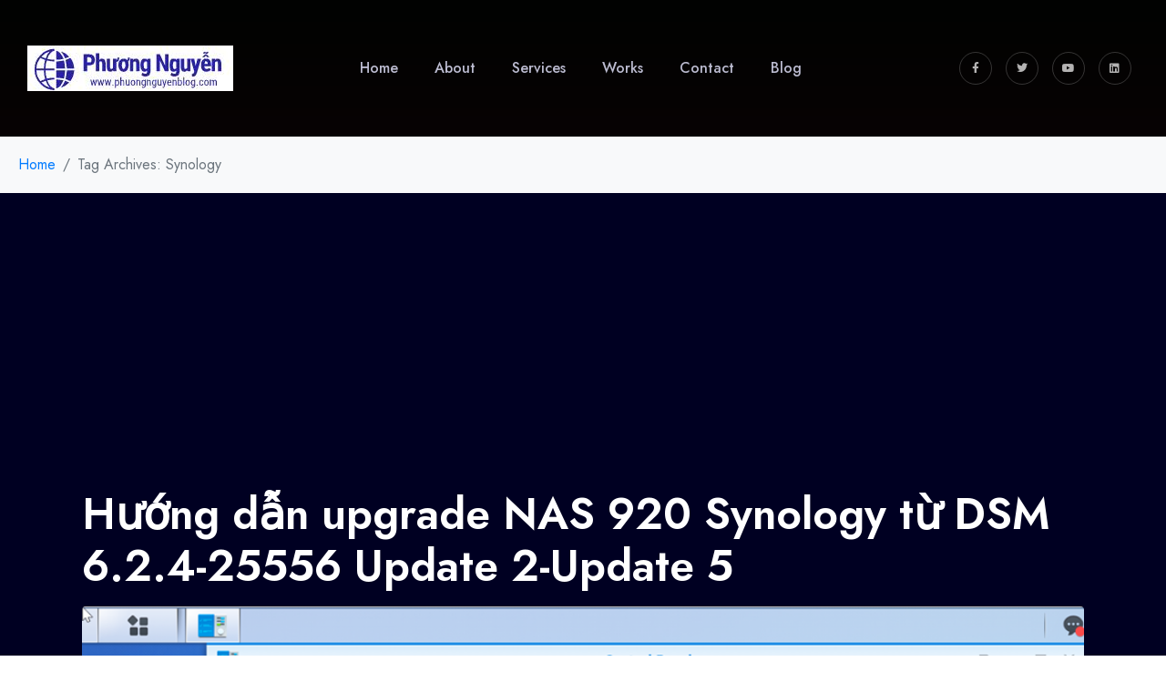

--- FILE ---
content_type: text/html; charset=utf-8
request_url: https://www.google.com/recaptcha/api2/aframe
body_size: 268
content:
<!DOCTYPE HTML><html><head><meta http-equiv="content-type" content="text/html; charset=UTF-8"></head><body><script nonce="1rkEt40QNHIFViD78lBlkA">/** Anti-fraud and anti-abuse applications only. See google.com/recaptcha */ try{var clients={'sodar':'https://pagead2.googlesyndication.com/pagead/sodar?'};window.addEventListener("message",function(a){try{if(a.source===window.parent){var b=JSON.parse(a.data);var c=clients[b['id']];if(c){var d=document.createElement('img');d.src=c+b['params']+'&rc='+(localStorage.getItem("rc::a")?sessionStorage.getItem("rc::b"):"");window.document.body.appendChild(d);sessionStorage.setItem("rc::e",parseInt(sessionStorage.getItem("rc::e")||0)+1);localStorage.setItem("rc::h",'1763175194191');}}}catch(b){}});window.parent.postMessage("_grecaptcha_ready", "*");}catch(b){}</script></body></html>

--- FILE ---
content_type: application/javascript; charset=utf-8
request_url: https://fundingchoicesmessages.google.com/f/AGSKWxUbDG08MeYz8Uih4R6ViopVALjoT3NJ6YrWknWozZdNhCQq20jxgPZ8InZB88CyhEUr50-xdN1e5HXctdec0xrQ-7ZndAXqjtXgb3wOrAGRD9FGcN3ZUorI9tdf8CfcWSJ5Jjw2xOsjz8S8NJKqHIu9qAD504r7RZVseO2Rs1mIfsUIqXi1q2qjCYmn/__ads12./virtual_girl_/adx160.-bin/ad_/adv-2.
body_size: -1289
content:
window['c70f1dff-be9a-4be3-9714-971c981dd065'] = true;

--- FILE ---
content_type: application/javascript; charset=utf-8
request_url: https://fundingchoicesmessages.google.com/f/AGSKWxX_GbxOSWvMJlcPoozwimClU4O9RvgB0-Qb8utLunhROVCQQ_HJ0bU5qh-jTlB9tsouHmtQCZazVoIEF4zX2wDqWZRNPL9hjIbg5dWI8d07-Izf_lDySqAJh85rQ2LDySj2fwXRFg==?fccs=W251bGwsbnVsbCxudWxsLG51bGwsbnVsbCxudWxsLFsxNzYzMTc1MTk0LDEwMDAwMDBdLG51bGwsbnVsbCxudWxsLFtudWxsLFs3LDZdLG51bGwsbnVsbCxudWxsLG51bGwsbnVsbCxudWxsLG51bGwsbnVsbCxudWxsLDNdLCJodHRwczovL3BodW9uZ25ndXllbml0LmNvbS90YWcvc3lub2xvZ3kvIixudWxsLFtbOCwibWhQeUdTaWxmaDgiXSxbOSwiZW4tVVMiXSxbMTYsIlsxLDEsMV0iXSxbMTksIjIiXSxbMTcsIlswXSJdLFsyNCwiIl0sWzI1LCJbWzk1MzQwMjUzLDk1MzQwMjU1XV0iXSxbMjksImZhbHNlIl1dXQ
body_size: 120
content:
if (typeof __googlefc.fcKernelManager.run === 'function') {"use strict";this.default_ContributorServingResponseClientJs=this.default_ContributorServingResponseClientJs||{};(function(_){var window=this;
try{
var fp=function(a){this.A=_.t(a)};_.u(fp,_.J);var gp=function(a){this.A=_.t(a)};_.u(gp,_.J);gp.prototype.getWhitelistStatus=function(){return _.F(this,2)};var hp=function(a){this.A=_.t(a)};_.u(hp,_.J);var ip=_.Yc(hp),jp=function(a,b,c){this.B=a;this.j=_.A(b,fp,1);this.l=_.A(b,_.Gk,3);this.F=_.A(b,gp,4);a=this.B.location.hostname;this.D=_.Gg(this.j,2)&&_.O(this.j,2)!==""?_.O(this.j,2):a;a=new _.Qg(_.Hk(this.l));this.C=new _.bh(_.q.document,this.D,a);this.console=null;this.o=new _.bp(this.B,c,a)};
jp.prototype.run=function(){if(_.O(this.j,3)){var a=this.C,b=_.O(this.j,3),c=_.dh(a),d=new _.Wg;b=_.jg(d,1,b);c=_.D(c,1,b);_.hh(a,c)}else _.eh(this.C,"FCNEC");_.dp(this.o,_.A(this.l,_.Ae,1),this.l.getDefaultConsentRevocationText(),this.l.getDefaultConsentRevocationCloseText(),this.l.getDefaultConsentRevocationAttestationText(),this.D);_.ep(this.o,_.F(this.F,1),this.F.getWhitelistStatus());var e;a=(e=this.B.googlefc)==null?void 0:e.__executeManualDeployment;a!==void 0&&typeof a==="function"&&_.Io(this.o.G,
"manualDeploymentApi")};var kp=function(){};kp.prototype.run=function(a,b,c){var d;return _.v(function(e){d=ip(b);(new jp(a,d,c)).run();return e.return({})})};_.Kk(7,new kp);
}catch(e){_._DumpException(e)}
}).call(this,this.default_ContributorServingResponseClientJs);
// Google Inc.

//# sourceURL=/_/mss/boq-content-ads-contributor/_/js/k=boq-content-ads-contributor.ContributorServingResponseClientJs.en_US.mhPyGSilfh8.es5.O/d=1/exm=ad_blocking_detection_executable,kernel_loader,loader_js_executable/ed=1/rs=AJlcJMxWnVRNLOO8DD84X_pLw2gvLDR00Q/m=cookie_refresh_executable
__googlefc.fcKernelManager.run('\x5b\x5b\x5b7,\x22\x5b\x5bnull,\\\x22phuongnguyenit.com\\\x22,\\\x22AKsRol9WxJNJN_6o42LKsGyXuwFCS6YrTDHz_3dRJnE4EUmBfQ4UvCdh9-mVtlyQhstBlYWxkZuu_8BoDO9anVtjzJCZi5xSsSkIo_HZ2Hxn8h63-UZXkoJ6GWBgqSS_p5Purbl0BfbWn_8uEttuE3la_31NHoZrDA\\\\u003d\\\\u003d\\\x22\x5d,null,\x5b\x5bnull,null,null,\\\x22https:\/\/fundingchoicesmessages.google.com\/f\/AGSKWxWhsWMLEM2W4TQLo5H8Kp_4Z8_3OWJpzFHRhVkECHKcrEswY8sPEBWUz-OdouBqgjFyKpYaODX7mRf__SwFrxsxg-whFvfvo8J-l9RBrK8M79Vej-QLv_zXjV1m-oD5sbcTuTgWbA\\\\u003d\\\\u003d\\\x22\x5d,null,null,\x5bnull,null,null,\\\x22https:\/\/fundingchoicesmessages.google.com\/el\/AGSKWxVAeYlRl0GdNPUTV_x6wS4cMC9P92eAtfUz6scni55UztdrSTAUFMWhPdP5nW1a94A0bdgFMXzXIS_7DDQWcPRb7TOIvVkRm8fxduluiAyKbAEWuq7xRBKjT-361MtTnepRgoTFIA\\\\u003d\\\\u003d\\\x22\x5d,null,\x5bnull,\x5b7,6\x5d,null,null,null,null,null,null,null,null,null,3\x5d\x5d,\x5b2,1\x5d\x5d\x22\x5d\x5d,\x5bnull,null,null,\x22https:\/\/fundingchoicesmessages.google.com\/f\/AGSKWxWgeJfYUW1kENznRh_ohaqgHzup35SJbPSQ53L2RFeYiIBc3CbM_ZbIPmnbmtQOFYFXDsWvT479HOb--kzuUa8bkMY6lRkEt_pmdIfmWXekAMMvOwBF2PGQQ010Ub42TcGUZ7KaeQ\\u003d\\u003d\x22\x5d\x5d');}